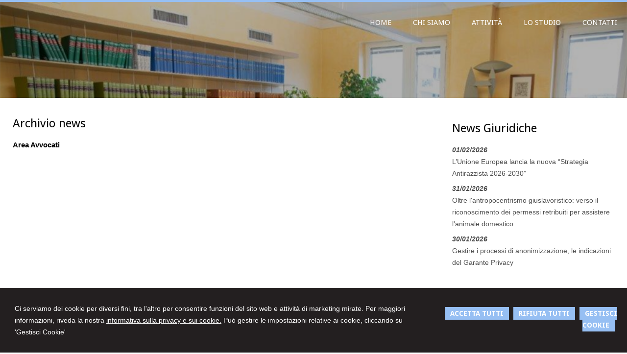

--- FILE ---
content_type: text/html; charset=utf-8
request_url: https://www.btfstudio.eu/news-area/
body_size: 5631
content:


<!DOCTYPE html PUBLIC "-//W3C//DTD XHTML 1.0 Transitional//EN" "http://www.w3.org/TR/xhtml1/DTD/xhtml1-transitional.dtd">
<html lang="it" xml:lang="it" xmlns="http://www.w3.org/1999/xhtml">

<head>


    <meta http-equiv="Content-Type" content="text/html; charset=utf-8" />
<meta name="author" content="AvvocatoMyWeb" />
<meta name="copyright" content="www.avvocatomyweb.it" />
<meta http-equiv="content-language" content="IT" />
<meta name="ROBOTS" content="INDEX,FOLLOW" />
<meta name="revisit-after" content="7 days" />
<meta name="google" content="notranslate" />
<meta content="Edge" http-equiv="X-UA-Compatible" />
<meta name="viewport" content="width=device-width" />
<meta name="viewport" content="initial-scale=1.0" />
<meta property="og:type" content="website"/>
<meta name="twitter:card" content="site"/>
<meta name="og:site_name" content="BTF STUDIO LEGALE ASSOCIATO"/>
<meta name="description" content="BTF Studio Legale degli Avvocati Corinto Bertuzzo, Andrea Tessaro ed  Enrico Fuin ha sede in Vicenza."/>
<meta property="og:description" content="BTF Studio Legale degli Avvocati Corinto Bertuzzo, Andrea Tessaro ed  Enrico Fuin ha sede in Vicenza."/>
<meta name="twitter:description" content="BTF Studio Legale degli Avvocati Corinto Bertuzzo, Andrea Tessaro ed  Enrico Fuin ha sede in Vicenza."/>
<base href="https://www.btfstudio.eu"/>
<meta property="og:url" content=" http://www.btfstudio.eu/news-area/"/>
<meta name=" twitter:site" content=" http://www.btfstudio.eu/news-area/"/>
<title>BTF STUDIO LEGALE ASSOCIATO BERTUZZO TESSARO FUIN - Vicenza</title>
<meta property="og:title" content="BTF STUDIO LEGALE ASSOCIATO BERTUZZO TESSARO FUIN - Vicenza"/>
<meta name=" twitter:title" content="BTF STUDIO LEGALE ASSOCIATO BERTUZZO TESSARO FUIN - Vicenza"/>
<link type="text/css" href="https://www.avvocatomyweb.it/csstemplate2.0/Iustus/stile.css" rel="stylesheet" />
<link type="text/css" href="css/custom.css" rel="stylesheet" />
<link type="text/css" href="https://www.avvocatomyweb.it/csstemplate2.0/Iustus/responsive.css" rel="stylesheet" />
<link rel="stylesheet" href="https://www.avvocatomyweb.it/utility/fontawesome/css/all.min.css" />
<link rel="stylesheet" href="https://www.avvocatomyweb.it/utility/fontawesome/css/v4-font-face.min.css" />
<link rel="stylesheet" href="https://www.avvocatomyweb.it/utility/fontawesome/css/v4-shims.min.css" />
<link type = "text/css" href="https://www.avvocatomyweb.it/jsTemplate2.0/animate.css" rel="stylesheet" />
<link type = "text/css" href="https://www.avvocatomyweb.it/jsTemplate2.0/hover-min.css" rel="stylesheet" /> 
<link type = "text/css" href="https://www.avvocatomyweb.it/jsTemplate2.0/col.css" rel="stylesheet" /> 
<link type = "text/css" href="https://www.avvocatomyweb.it/jsTemplate2.0/OwlCarousel/css/owl.carousel.min.css" rel="stylesheet" /> 
<link type = "text/css" href="https://www.avvocatomyweb.it/jsTemplate2.0/OwlCarousel/css/owl.theme.default.min.css" rel="stylesheet" /> 
<link type = "text/css" href="https://www.avvocatomyweb.it/cssTemplate2.0/cookie.css" rel="stylesheet" />
<link type="text/css" href="https://www.avvocatomyweb.it/csstemplate2.0/std/flag-icon.css" rel="stylesheet" />
<link type="text/css" href="https://www.avvocatomyweb.it/jsTemplate/jquery.modal.min.css" rel="stylesheet" />
<script type="text/javascript" src="https://www.avvocatomyweb.it/jsTemplate2.0/jquery.js"></script>


    

</head>
<body class="inner-body">
    <form name="form1" method="post" action="/news-area/" onsubmit="javascript:return WebForm_OnSubmit();" id="form1">
<div>
<input type="hidden" name="__EVENTTARGET" id="__EVENTTARGET" value="" />
<input type="hidden" name="__EVENTARGUMENT" id="__EVENTARGUMENT" value="" />
<input type="hidden" name="__VIEWSTATE" id="__VIEWSTATE" value="/[base64]" />
</div>

<script type="text/javascript">
//<![CDATA[
var theForm = document.forms['form1'];
if (!theForm) {
    theForm = document.form1;
}
function __doPostBack(eventTarget, eventArgument) {
    if (!theForm.onsubmit || (theForm.onsubmit() != false)) {
        theForm.__EVENTTARGET.value = eventTarget;
        theForm.__EVENTARGUMENT.value = eventArgument;
        theForm.submit();
    }
}
//]]>
</script>


<script src="/WebResource.axd?d=F73DOFn-rZifRxgqLBCochwEnmf2S9Zqf0Ot_DkAm_jle2KINg_lo8M_2ig0d70z0EcHzDMFGpHRdmjnX7ipS4xdomM1&amp;t=638901845280000000" type="text/javascript"></script>


<script src="/WebResource.axd?d=2KTk_UAw-flfyaN86oR-hWPBYO_8QIejnCYXDP-vHNIgHywAxiGuQun4DFob6U5u_6dnM_Q_Ka0XRcgpBnWHOcxM1aI1&amp;t=638901845280000000" type="text/javascript"></script>
<script type="text/javascript">
//<![CDATA[
function WebForm_OnSubmit() {
if (typeof(ValidatorOnSubmit) == "function" && ValidatorOnSubmit() == false) return false;
return true;
}
//]]>
</script>

<div>

	<input type="hidden" name="__VIEWSTATEGENERATOR" id="__VIEWSTATEGENERATOR" value="90059987" />
	<input type="hidden" name="__EVENTVALIDATION" id="__EVENTVALIDATION" value="/wEdAAeD6H7xJ53Mp3xyNLHOu8aYMO3Zc8Ox3i9IYX9MUqgeJsjupeWyoSihSzXM9U7QavIxt7AtdIbma0iPv1SJ8zWGaptv2pjZ7nBwvoR11shL7oPN+YZfoeeO06j8cc4foocnDhlsGfobIZb5MXzSUNKCMeAavaGQNbPmy5GdEzfWlw4bs1Q=" />
</div>
       
        <div id="ContentWrapper">
	<div class="banner_consenso_cookie"><div id="testo_banner"><p>Ci serviamo dei cookie per diversi fini, 
tra l'altro per consentire funzioni del sito web e attività di marketing mirate. Per maggiori informazioni, riveda la nostra <a href="cookie-policy/" id="lp_link">informativa sulla privacy e sui cookie.</a> 
Può gestire le impostazioni relative ai cookie, cliccando su 'Gestisci Cookie'</div><div class="pulsanti-banner"> <a class="button" onclick="AccettaTuttiCookie();" href="javascript:void(0)" title="Accetta Tutti">ACCETTA TUTTI</a>  <a class="button" onclick="RifiutaTuttiCookie();" href="javascript:void(0)" title="Rifiuta Tutti">RIFIUTA TUTTI</a>  <a class="button" onclick="GestisciCookie();" href="javascript:void(0)" title="Gestisci Cookie">GESTISCI COOKIE</a></p></div></div>



<script src="https://www.avvocatomyweb.it/jsTemplate2.0/jquery.parallax-1.1.3.js"></script>
<script type="text/javascript" src="https://www.avvocatomyweb.it/jsTemplate2.0/jquery.backstretch.min.js"></script>
<script type="text/javascript" src="https://www.avvocatomyweb.it/jsTemplate2.0/jquery.nicescroll.min.js"></script>



<style type="text/css">
#header-wrapper,#InnerPage-wrapper
{
background-image: url(public/home/_DSC1366_Sala_1.jpg);
}
</style>

<script type="text/javascript">


    jQuery(document).ready(function ($) {
        setSize(1)
    });

    $(window).resize(function () {
        setSize(1)
    });
    


</script>
<div class="loadingMask"></div>
 <div id="header-wrapper" data-speed="8" data-type="background">
     <div class="top">
       
           
      <div class="search">
                 <input name="ctl00$PanelSeach$TextSearch" type="text" value="Cerca nel sito" id="ctl00_PanelSeach_TextSearch" class="inputsearch" onfocus="if(this.value==&#39;Cerca nel sito&#39;) this.value=&#39;&#39;;" onblur="if(this.value==&#39;&#39;) this.value=&#39;Cerca nel sito&#39;;" />
<input type="submit" name="ctl00$PanelSeach$SearchButton" value="" onclick="javascript:WebForm_DoPostBackWithOptions(new WebForm_PostBackOptions(&quot;ctl00$PanelSeach$SearchButton&quot;, &quot;&quot;, true, &quot;searchSite&quot;, &quot;&quot;, false, false))" id="ctl00_PanelSeach_SearchButton" class="btn-search" />
<span id="ctl00_PanelSeach_ValidatorTextSearch" class="validationError" style="color:Red;visibility:hidden;"></span>


<span id="ctl00_PanelSeach_ValidatorTextSearchBlog" class="validationError" style="color:Red;visibility:hidden;"></span>
                  </div>
         
         </div>
            <div id="header">

                <div class="header-left">
                    <div class="logo">
                        <div class="txtlogo"><h1><a href="" title="Home"></a></h1><p><a href="" title="Home"></a></p></div>
                    </div>                    
                </div>
                <div class="header-right">
                     
                    <!--modulo menu principale-->
                    <a class="menuresponsive" href="javascript:void(0);">
                     <i class="fa fa-bars"></i>
                           <span>Menu</span></a>
                   
                     <ul class="menu">
                     <li class="parent first"><a href="" title="HOME"><span>HOME</span></a></li><li class="parent"><a href="chi-siamo/2" title="CHI SIAMO"><span>CHI SIAMO</span></a><ul class=" sub-menu"><li><a  href="chi-siamo/persone/29" title="PERSONE"><span>PERSONE</span></a></li></ul></li><li class="parent"><a href="attivita/3" title="ATTIVITÀ"><span>ATTIVITÀ</span></a><ul class=" sub-menu"><li><a  href="attivita/diritto-del-lavoro/16" title="DIRITTO DEL LAVORO"><span>DIRITTO DEL LAVORO</span></a></li><li><a  href="attivita/diritto-amministrativo/17" title="DIRITTO AMMINISTRATIVO"><span>DIRITTO AMMINISTRATIVO</span></a></li><li><a  href="attivita/diritto-urbanistico/19" title="DIRITTO URBANISTICO"><span>DIRITTO URBANISTICO</span></a></li><li><a  href="attivita/responsabilita-professionale/20" title="RESPONSABILITÀ PROFESSIONALE"><span>RESPONSABILITÀ PROFESSIONALE</span></a></li><li><a  href="attivita/risarcimento-danni/21" title="RISARCIMENTO DANNI"><span>RISARCIMENTO DANNI</span></a></li><li><a  href="attivita/diritto-delle-successioni/24" title="DIRITTO DELLE SUCCESSIONI"><span>DIRITTO DELLE SUCCESSIONI</span></a></li><li><a  href="attivita/diritto-di-famiglia/23" title="DIRITTO DI FAMIGLIA"><span>DIRITTO DI FAMIGLIA</span></a></li></ul></li><li class="parent"><a href="lo-studio/27" title="LO STUDIO"><span>LO STUDIO</span></a><ul class=" sub-menu"><li><a  href="lo-studio/come-raggiungerci/25" title="COME RAGGIUNGERCI"><span>COME RAGGIUNGERCI</span></a></li></ul></li><li class="parent last"><a href="contatti/1" title="CONTATTI"><span>CONTATTI</span></a><ul class=" sub-menu"><li><a  href="contatti/orari/5" title="ORARI"><span>ORARI</span></a></li><li><a  href="contatti/contattaci/1" title="CONTATTACI"><span>CONTATTACI</span></a></li></ul></li>
                        </ul>                  
                    <!--fine menu principale-->
                    
                </div>
            </div>
      

     </div>
           


        <div id="content-wrapper" >

             <div id="content-inner">
            <div id="content">
                
<div class="paginainterna">
  <div id="ctl00_PaginaInterna_ContenutiMain">
		<h2>Archivio news</h2><h3><a href="news-area/area-avvocati/1">Area Avvocati</a></h3>
	</div>
  
</div>



                <div class="page-laterale">
            
                <div id="ctl00_PaginaLaterale_PanelPaginaLaterale" class="contentpaginalaterale">
		<div class="testo-laterale"></div><div  class="box-laterali newsfiscali-inner"><h2>News Giuridiche</h2><div class="wrapper-news"><div class="item-news "><p class="date-cal"><span class="month">feb</span><span class="day">1</span></p><p class="date"><span>01/02/2026</span></p><p class="title"><a target="_blank" href="https://www.altalex.com/documents/news/2026/02/01/unione-europea-lancia-nuova-strategia-antirazzista-2026-2030" title="L’Unione Europea lancia la nuova “Strategia Antirazzista 2026-2030”">L’Unione Europea lancia la nuova “Strategia Antirazzista 2026-2030”</a></p><p class="descrizione">Il piano d’azione, che mira a consolidare </p></div><div class="item-news "><p class="date-cal"><span class="month">gen</span><span class="day">31</span></p><p class="date"><span>31/01/2026</span></p><p class="title"><a target="_blank" href="https://www.altalex.com/documents/news/2026/01/31/oltre-antropocentrismo-giuslavoristico-verso-riconoscimento-permessi-retribuiti-per-assistere-animale-domestico" title="Oltre l'antropocentrismo giuslavoristico: verso il riconoscimento dei permessi retribuiti per assistere l'animale domestico">Oltre l'antropocentrismo giuslavoristico: verso il riconoscimento dei permessi retribuiti per assistere l'animale domestico</a></p><p class="descrizione">L'evoluzione giurisprudenziale, il panorama </p></div><div class="item-news last "><p class="date-cal"><span class="month">gen</span><span class="day">30</span></p><p class="date"><span>30/01/2026</span></p><p class="title"><a target="_blank" href="https://www.altalex.com/documents/news/2026/01/30/gestire-processi-anonimizzazione-indicazioni-garante-privacy" title="Gestire i processi di anonimizzazione, le indicazioni del Garante Privacy">Gestire i processi di anonimizzazione, le indicazioni del Garante Privacy</a></p><p class="descrizione">Provvedimento n. 661/2025: riesame di un </p></div></div></div>
	</div>
                 </div>
                
            </div>
  </div>
        </div>

     <!-- Footer Start here -->
        <div id="footer-wrapper" >
            <div id="footer">
                <div class="dati-footer">
                    <h1><strong><span style="color: #ffffff;">BTF STUDIO LEGALE&nbsp;</span></strong></h1>
<p><span style="color: #ffffff;"><strong>INDIRIZZO</strong></span></p>
<p><span style="color: #ffffff;">VIA NAPOLI N.4 - 36100 VICENZA</span></p>
<p><span style="color: #ffffff;"><strong>CONTATTI&nbsp;</strong></span></p>
<p><span style="color: #ffffff;">TEL/FAX 0444545403 -&nbsp; <a href="mailto:info@btfstudio.eu">info@btfstudio.eu</a></span></p>
                </div>
                              
            </div>
            <div id="footer-credits">
                <p class="credits">&copy; 2026 Copyright BTF STUDIO LEGALE ASSOCIATO. Tutti i diritti riservati  |  <a  href="javascript:GestisciCookie()" title="Gestisci Cookie">Gestisci Cookie</a> - <a  href="sitemap/7" title="Sitemap">Sitemap</a> - <a  href="privacy/6" title="Privacy">Privacy</a> - <a  href="cookie-policy/" title="Cookie policy">Cookie policy</a> - <a target="_blank" href="https://www.avvocatomyweb.it" title="Credits">Credits</a></p>
            </div>
    
        </div>
      <script type="text/javascript" async>
              $(document).ready(function () {
                 // setTimeout(function () {
                     
                      $(".loadingMask").fadeOut("slow");
                //  }, 500);

              });

          </script>
</div>
  

   
    <script type="text/javascript" src="https://www.avvocatomyweb.it/jsTemplate2.0/jquery.nivo.slider.js"></script>
<script type="text/javascript" src="https://www.avvocatomyweb.it/jsTemplate2.0/jquery-ui.js"></script>
<script type="text/javascript" src="https://www.avvocatomyweb.it/jsTemplate2.0/jquery.ui.widget.js"></script>
<script type="text/javascript" src="https://www.avvocatomyweb.it/jsTemplate2.0/jquery-ui.custom.js"></script>
<script type="text/javascript" src="https://www.avvocatomyweb.it/jsTemplate2.0/jquery.imagesloaded.min.js"></script>
<script type="text/javascript" src="https://www.avvocatomyweb.it/jsTemplate2.0/jquery-imagefill.js"></script>
<script type="text/javascript" src="https://www.avvocatomyweb.it/jsTemplate2.0/jquery.cookie.js"></script>
<script type="text/javascript" src="https://www.avvocatomyweb.it/jsTemplate2.0/jquery.appear.js"></script>
<script type="text/javascript" src="https://www.avvocatomyweb.it/jsTemplate2.0/OwlCarousel/owl.carousel.js"></script>
<script type="text/javascript" src="https://www.avvocatomyweb.it/jsTemplate2.0/OwlCarousel/owl.navigation.js"></script>
<script type="text/javascript" src="https://www.avvocatomyweb.it/jsTemplate2.0/OwlCarousel/owl.autoplay.js"></script>
<script type="text/javascript" src="https://www.avvocatomyweb.it/jsTemplate2.0/scripts.js"></script>
<script type="text/javascript" src="https://www.avvocatomyweb.it/csstemplate2.0/Iustus/js/scrollpage.js"></script>
<script type="text/javascript" src="https://www.avvocatomyweb.it/csstemplate2.0/Iustus/js/menu.js"></script>
<script type="text/javascript" src="https://www.avvocatomyweb.it/jsTemplate2.0/jonscroll.min.js"></script>
<script type="text/javascript" src="https://www.avvocatomyweb.it/jsTemplate2.0/CookieSitePolicy2.js"></script>
<script type="text/javascript" src="https://www.avvocatomyweb.it/jsTemplate2.0/jquery.effects.core.js"></script>
<script type="text/javascript" src="https://www.avvocatomyweb.it/jsTemplate2.0/jquery.effects.slide.js"></script>
<script type="text/javascript" src="https://www.avvocatomyweb.it/jsTemplate2.0/jquery.effects.bounce.js"></script>
<script type="text/javascript">
$(function () {
 $('.logo').hide();
 $(document).ready(function () {
 runEffect('fade', '.logo');
return false;
});
})
</script>
<script type="text/javascript">
$(function () {
 $('#content').hide();
 $(document).ready(function () {
 runEffect('fade', '#content');
return false;
});
})
</script>
 <script src="https://cdnjs.cloudflare.com/ajax/libs/jquery-modal/0.9.1/jquery.modal.min.js"></script><script type="text/javascript" src="https://www.avvocatomyweb.it/jsTemplate2.0/ValidatorForm.js"></script>


      <div class="modal" id="CookieModal">
            <div id="FormCookie">
                <h4>Cookie Policy</h4>
                <p class="mb-3">
                    Ci serviamo dei cookie per diversi fini, tra l'altro per consentire funzioni del sito web e attività di marketing mirate. Per maggiori informazioni, riveda la nostra <a href="/cookie-policy/">informativa sulla privacy e sui cookie</a>.
                </p>
                <div id="ElencoCampiCookie">
	<span disabled="disabled"><input id="CheckCoockiePolicy_0_0" type="checkbox" name="CheckCoockiePolicy_0_0" checked="checked" disabled="disabled" /><label for="CheckCoockiePolicy_0_0">Cookie e Servizi Necessari</label></span><p>Questi servizi sono necessari per il corretto funzionamento di questo sito web: <a href='https://bunny.net/gdpr/' target='_blank'>Bunny Fonts</a></p><input id="CheckCoockiePolicy_1_1" type="checkbox" name="CheckCoockiePolicy_1_1" /><label for="CheckCoockiePolicy_1_1">Google Analytics</label><p>I servizi di Google Analytics ci aiutano ad analizzare l'utilizzo del sito e ottimizzarlo per un'esperienza migliore per tutti: <a href="https://policies.google.com/privacy?hl=it-IT" target="_blank">clicca qui per maggiori informazioni</a></p><input id="CheckCoockiePolicy_2_2" type="checkbox" name="CheckCoockiePolicy_2_2" /><label for="CheckCoockiePolicy_2_2">Servizi Youtube</label><p>I servizi di Youtube aiutano il servizio ad analizzare l'utilizzo dei plugin e ottimizzarli per un'esperienza migliore per tutti: <a href="https://policies.google.com/privacy?hl=it-IT" target="_blank">clicca qui per maggiori informazioni</a></p><input id="CheckCoockiePolicy_3_3" type="checkbox" name="CheckCoockiePolicy_3_3" /><label for="CheckCoockiePolicy_3_3">Google Maps</label><p>I servizi di Google Maps aiutano il servizio ad analizzare l'utilizzo dei plugin e ottimizzarli per un'esperienza migliore per tutti: <a href="https://policies.google.com/privacy?hl=it-IT" target="_blank">clicca qui per maggiori informazioni</a></p>
</div>
                <div class="my-16">
                    <button type="button" onclick="AccettaTuttiCookie()" class="button">Accetta tutti</button>
                    <button type="button" onclick="RifiutaTuttiCookie()" style="margin-right: 20px;" class="button">Rifiuta tutti</button>
                    <button type="button" onclick="SelezionaCookie()" class="button" style="margin-right: 20px;">Salva scelta</button>
                </div>
            </div>
        </div>
          
<script type="text/javascript">
//<![CDATA[
var Page_Validators =  new Array(document.getElementById("ctl00_PanelSeach_ValidatorTextSearch"), document.getElementById("ctl00_PanelSeach_ValidatorTextSearchBlog"));
//]]>
</script>

<script type="text/javascript">
//<![CDATA[
var ctl00_PanelSeach_ValidatorTextSearch = document.all ? document.all["ctl00_PanelSeach_ValidatorTextSearch"] : document.getElementById("ctl00_PanelSeach_ValidatorTextSearch");
ctl00_PanelSeach_ValidatorTextSearch.controltovalidate = "ctl00_PanelSeach_TextSearch";
ctl00_PanelSeach_ValidatorTextSearch.focusOnError = "t";
ctl00_PanelSeach_ValidatorTextSearch.validationGroup = "searchSite";
ctl00_PanelSeach_ValidatorTextSearch.evaluationfunction = "RequiredFieldValidatorEvaluateIsValid";
ctl00_PanelSeach_ValidatorTextSearch.initialvalue = "Cerca nel sito";
var ctl00_PanelSeach_ValidatorTextSearchBlog = document.all ? document.all["ctl00_PanelSeach_ValidatorTextSearchBlog"] : document.getElementById("ctl00_PanelSeach_ValidatorTextSearchBlog");
ctl00_PanelSeach_ValidatorTextSearchBlog.controltovalidate = "ctl00_PanelSeach_TextSearchBlog";
ctl00_PanelSeach_ValidatorTextSearchBlog.focusOnError = "t";
ctl00_PanelSeach_ValidatorTextSearchBlog.enabled = "False";
ctl00_PanelSeach_ValidatorTextSearchBlog.validationGroup = "searchSiteBlog";
ctl00_PanelSeach_ValidatorTextSearchBlog.evaluationfunction = "RequiredFieldValidatorEvaluateIsValid";
ctl00_PanelSeach_ValidatorTextSearchBlog.initialvalue = "";
//]]>
</script>


<script type="text/javascript">
//<![CDATA[

var Page_ValidationActive = false;
if (typeof(ValidatorOnLoad) == "function") {
    ValidatorOnLoad();
}

function ValidatorOnSubmit() {
    if (Page_ValidationActive) {
        return ValidatorCommonOnSubmit();
    }
    else {
        return true;
    }
}
        //]]>
</script>
</form>
</body>
</html>


--- FILE ---
content_type: text/css
request_url: https://www.avvocatomyweb.it/csstemplate2.0/Iustus/stile.css
body_size: 11810
content:
@import url('menu.css');
@import url('nivo-slider.css');
@import url('form.css');
@import url('icon.css');
@import url(https://fonts.googleapis.com/css?family=Droid+Sans:400,700);
body
{
	margin: 0;
	padding: 0;    
	font-family: Arial, Helvetica, sans-serif;
	color: #4D4D4D;
	background-color: #fff;
	font-size: 14px;
	line-height: 24px;

}

#header-wrapper, #content-wrapper, #content-home-wrapper, #sliderwrapper, #news-sliderwrapper
{
	width: 100%;
	clear: both;
}
a
{
	color: #000;
	text-decoration: none;
	outline:none;transition: all 0.3s ease-in-out 0s;
}

.btn-archivio-news a
{
   
    text-align:right;
}
p.btn-archivio-news 
{
   
    text-align:right;
}
a:hover
{
	color: #4D4D4D;
	text-decoration: none;
}
#footer,#footer-credits,#content,.box_home,.inner-body #content
{
	margin: 0 auto;
    width:96%;
	clear: both;
}
#content{width:100%}

.last
{
	margin: 0 !important;
}
/*--------------HEADER --------------*/
#header-wrapper
{
 
    position:absolute;
    z-index:10000;
    
}

#header
{
    /*background:url(images/bg-header.png);*/
    width:100%;
    height:90px;
    z-index:20;
    position:relative;
    border-top:4px solid #F1991B
}
.header-left
{
    width:42%;
    float:left;
}.header-right
{
      width:58%;
    float:right;
}
.logo h1 a
{
    color:#fff;
    text-decoration:none;
    font-size:30px;
   font-weight:bold;
    margin-bottom:0px;
    font-family:'Droid Sans',Arial;
}.logo h1 
{
    margin:0px;
    padding-bottom:5px;
    padding-top:20px;font-weight:bold;
 }
 .logo h1 span
{
     color:#F1991B;
 }
 .logo p
{
     margin-top:0px;
     
}
.logo p a
{
   
    text-decoration:none;
   font-family:'Droid Sans',Arial; 
     color:#F1991B; font-size:22px;
}
.logo
{
   
    padding:0px 0px 10px 4%;
}
.imglogo
{
    float:left;
    margin-right:10px;

}
.imglogo img
{
    float:left;
    margin-right:10px;
    border:none;
}
.txtlogo
{
   width:auto;
}
.top
{
    position:absolute;
    top:120px;
    right:10px;
    z-index:10;
}

.search {

    margin: 0px;
    padding: 5px 0 5px 0;
    background-color:#F1F1F1;
  
 
}
.lingue {
    
  padding: 3px 0;

    margin:0 5px 0 0;
  float:left;
    list-style-type:none;
}
.lingue li a{
    
        color:#fff;
}
.home
{
    position:relative;
}
.welcome
{
    width:700px;  
    position:absolute;
    top:35%;
    text-align:center;
    text-transform:uppercase;
    left:50%;
    margin-left:-350px;
    z-index:2;
    border:3px solid #fff
}.welcome h2
{
     font-size:28px;font-weight:normal;color:#fff;line-height:30px;
}

.scrollper
{
    bottom:10%;  z-index:2;
    width:360px;  margin-left:-180px; left:50%;
    position:absolute; text-align:center;
    text-transform:uppercase;
   
}
.scrollper h2
{
    color:#fff;
    font-size:22px; font-weight:normal; display:none;
}
.fa-arrow-down {color:#fff;font-size:35px!important}
.socialnetwork {
    float: right;
    list-style-type:none;
    position:absolute;
    top:0px;
    right:0px;
    margin:0;
        padding: 0px 0 0px;
    
}
.socialnetwork li{
float:left;
margin-left:5px;
}
 .socialnetwork li a img{
border:none;
}.socialnetwork li a {
border:none;
color:#fff;
font-size:20px!important
}
/*--------------FINE HEADER --------------*/
/*-----------------------CONTENT ---------------------*/

.loadingMask {
    position:fixed;
    top:0px;
    height:100%;
    width:100%;
    background-color:#fff;
    background-image:url("https://www.avvocatomyweb.it/csstemplate2.0/loading.GIF");
    background-position:center center;
    background-repeat:no-repeat;
    z-index:999999;
}
#content-inner
{
    padding:20px 0 0px;
    overflow:hidden;
    background:url("images/bg-content.png") repeat scroll 0 0 rgba(0, 0, 0, 0)
  
}
.inner-body #content-inner{margin-bottom:20px;}
    #header-wrapper,#content-wrapper
   { 


	margin: 0 auto; 
    width: 100%; 
    max-width: 1920px; 
    position: relative; 

			
}
    .riga2{height:200px!important;width:100%!important;margin-top:20px;clear:both;}
    #header-wrapper, #InnerPage-wrapper,.riga2 {
    background: rgba(0, 0, 0, 0) none no-repeat fixed 50% 0 / cover ;

    height: 100%;
    position: relative;
    width: 100%;
    z-index: 1;
}
    .inner-body #header-wrapper
    {
        height:200px;
    }
    .pattern_img {
    background-image: url("images/pattern1.png");
    height: 100%;
    left: 0;
    position: absolute;
    top: 0;
    width: 100%;
    z-index:1
} 
    .riga2 .pattern_img {
    background-image: url("images/pattern.png");
  
}
.box
{
    width:32%;
    float:left;
    margin-right:2%;
   
}
.boxpagine
{
    width:66%;
}
.box.last
{
    float:left; text-align:center;  margin-bottom:20px;
}

.contentpaginalaterale
{
    margin-bottom:20px;
}
.box-laterali
{
    color:#4D4D4D;
    overflow:hidden;
    margin-top:10px;

}
.box-laterali a
{
    color:#4D4D4D;

}

.page-laterale .item-news
{
    width:100%;
}.page-laterale .item-news p.date
{
    width:100%;
    color:#4D4D4D;
}

.BoxHome
{
    position:relative;
}
.newsfiscali,.newsstudio
{
    margin-right:0px;
}
#areaClienti
{
    clear:left;

}
#blocco-newsletter
{
    float:left; margin-right:2%;
    width:32%;
}
.ultime-blog
{
    width:32%;
    float:left;
    margin-right:0px;
    margin-bottom:20px;
    clear:right;
}

#content-wrapper
{
}
.itemSearch{
	float:left;
	width:100%;
	margin:10px 0px;
	}
.itemSearch a{
	font-size:14px;
	float:left;
	width:100%;
	}
.itemSearch p{
	margin:0px;
	margin-top:2px;
	float:left;
	width:100%;
	}
.highlight{
	font-weight:bold;
	}

.page-laterale
{
    width:27%;
    margin-left:3%;
    float:left;
}
.paginainterna
{
    width:70%;  float:left;
}
    .paginainterna p
    {
        text-align:justify
    }
    .paginainterna iframe
    {
        width:100%
    }
    .paginainterna p.child{margin-left:15px}
.paginainterna p.parent{font-weight:bold}
.staff .item-staff {
    border-bottom: 1px solid #ccc;
    margin: 15px 0;
    overflow: hidden;
    padding-bottom: 5px;
}
.staff .item-staff p.titolo {
    color: #1a171b;
    font-size: 13px;
    font-weight: bold;
}
.staff .item-staff img {
    border: 3px solid #ededed;
    float: left;
    margin-right: 5px;
}
.staff .item-staff p.titolo span {
    color: #706f6f !important;
}
.staff .item-staff p {
    margin: 0 0 3px;
}

.pubblicazioni .item-pubblicazioni {
    border-bottom: 1px solid #ccc;
    margin: 15px 0;
    padding-bottom: 5px;
}
.pubblicazioni .item-pubblicazioni p.titolo a {

 
    font-weight: bold;
}
.pubblicazioni .item-pubblicazioni p.download {
    text-align: right;
}
.pubblicazioni .item-pubblicazioni p {
    margin: 0;
}

/* --------------------------FIEN CONTENT -----------------*/

/*-------------------footer-------------*/

#footer-wrapper
{
    background-color:#F1991B;
    overflow:hidden;
	clear:both;
  
}
#footer
{
	padding: 10px 0px 0px;
    overflow:hidden;
    position:relative;  margin-top:10px; font-size:12px; line-height: 18px;
}
#footer .imglogo
{
    display:none;
}
#footer p,#footer .vcard
{
	/*padding: 0px 10px;*/
    color:#fff;
}
#footer p a
{
	color: #fff;

}
#footer .dati-footer
{
	float: left;
	width:100%;
}
#footer-credits p.credits,#footer-credits p.credits a
{
	color:#fff;
	}
#footer-credits
{font-size:12px; line-height: 18px;
}
#footer .vcard{
   
    margin-left:0px;
    margin-top:0px;
	}
#footer .vcard .org{
    display:none;
	}
#footer .logo-footer h1
{
    color:#fff;
    padding-top:0px;font-size:20px;
    margin:0px 0 5px;
    font-weight:bold;
    font-family:'Droid Sans',Arial;
}#footer .logo-footer h1 span
{
    color:#fff;
}
#footer .logo-footer .imglogo img
{
    width:50px;
}
#footer .logo-footer .txtlogo 
{
    float:left;
}#footer .logo-footer p
{
        margin:0;  font-family:'Droid Sans',Arial; color:#fff; font-size:15px;
}
 #footer .logo-footer 
{
   
     overflow:hidden;
     padding-right:20px;
    
}
/*------------------- fine footer-------------*/
h1, h2
{
	color: #000;
	font-size: 24px;
font-family:'Droid Sans',Arial;
font-weight:normal
}
.titolo-laterale{
	color: #000;
}
.titolo-laterale:hover
{
	text-decoration:none;
}
h3 {
    color: #F1991B;
    font-size: 15px;
    font-weight: bold;
    padding-bottom: 10px;
}



/*TAB NEWS STYLE*/

#tabs-news ul
{
	list-style-type: none;
	margin: 0;
	padding: 0;
}
#tabs-news ul li
{
	float: left;
	overflow: hidden;
	height: 27px;
	padding-top: 7px;
}

#tabs-news ul li a
{
	color: #0F5D79;
	padding: 10px 20px;
	background-color: #B7C6D6;
}
#tabs-news ul li a:hover
{
	text-decoration: underline;
}
#tabs-news ul li.ui-state-active a
{
	text-decoration: none;
	background-color: #fff;
}


#tabs-news .ui-tabs-panel
{
	clear: both;
	background-color: #fff;
	margin-top: 5px;
	padding: 10px;
}


#tabs-news .ui-tabs-hide
{
	display: none;
}
.item-news p.date
{
   
    font-style:italic;
    font-weight:bold;
}.item-news p a
{
     color:#4D4D4D;
}
.item-news {
	float: left;
    margin-right: 1%;
    overflow: hidden;
    width:100%;
	/*	border-bottom: 1px solid #90908D;*/
	margin-bottom: 5px;
	margin-top: 0;
	overflow: hidden;
	padding-bottom: 2px;
	position: relative;
	}

.item-news .img{
	float: left;
    margin-right: 2%;
    overflow: hidden;
    width: 10%;
	height:40px;
	}
.item-news .img img{
	width:100%;
}

 .pubblicazioni .item-pubblicazioni {
    border-bottom: 1px solid #ccc;
    margin: 15px 0;
    padding-bottom: 5px;
}
.pubblicazioni .item-pubblicazioni p.titolo a {
    color: #000;
    font-size: 13px;
    font-weight: bold;
}
.pubblicazioni .item-pubblicazioni p.download {
    text-align: right;
}
.pubblicazioni .item-pubblicazioni p {
    margin: 0;
}

.share,.data-news{
	
	
    clear:both;
	border-top: 1px dotted #909090;
  border-bottom: 1px dotted #909090;
  margin-bottom: 10px;
  overflow: hidden;
  padding: 1%;
	}
.share p{
    margin:0;
    text-align:right;
	}/*
.share p a{
	float:left;
	margin-left:5px;
	}
.share p span{
	float:left;
	margin-left:5px;
	}*/

.item-news .date-cal{
    display:none;
	}


.item-news p
{
	margin: 0px 0 0 0;
}
.space,.data-intera{display:none}
.item-news p a
{
}
.item-news .descrizione, .item-news .leggi-tutto
{
	display: none;
}

.item-news p a:hover
{
	text-decoration: underline;
}
.item-news p a.readmore
{
	display: none;
	color: #fff;
}
.item-archivio-news{
	float:left;
	width:100%;
	margin:10px 0px;	
}
.item-archivio-news .img{
	float:left;
	width:10%;
	margin:0px 1% 0px 0px;	
}
.item-archivio-news .img img{width:100%;}
.item-archivio-news .date{
	float:left;
	width:89%;

	font-size:15px;
	}
.item-archivio-news .text-news{
	float:left;
	width:89%;
	}
.item-archivio-news .text-news .title{
	float:left;
	width:100%;	
    font-size:15px;
    text-transform:uppercase;
	margin:0px;
	}
.item-archivio-news .text-news .descrizione{
	float:left;
	width:100%;
	margin:0px;
	}
.item-archivio-news .text-news a{
	display:block;
	}

/*Banner Consenso Cookie*/
.banner_consenso_cookie {
	position:fixed;
	z-index:10000;
	left:0%;
	bottom:0px;
    width:96%;
	background:#231f20;
	margin:0px 0% 0px;
	padding:0px 2%;
}
#testo_banner {
	padding:10px;
    margin:0px;
}
    #testo_banner p {
        text-align:center;
		color:#fff;
		margin:0px;
    }
    #testo_banner p a{
		color:#fff;
		text-decoration:underline;
    }
#chiusura_banner {
    text-align:right;
	display:none;
}
/*Banner Consenso Cookie*/	

--- FILE ---
content_type: text/css
request_url: https://www.btfstudio.eu/css/custom.css
body_size: 249
content:
#header {
   
    border-top: 4px solid #96bff3;
}#header ul.menu > li:hover a, #header ul.menu > li > a:hover, #header ul.menu > li > a.active, #header ul.menu > li > a.actives,#footer-wrapper,#header ul.menu ul,
ul.list li a:hover, ul.submenu-home li a:hover, ul.submenu-home li.active a {
   
    background-color: #96bff3;
   
}
.riga2{display:none}

.button, .btn-newsletter {
    border: 1px solid #96bff3;
    background-color: #96bff3;}

--- FILE ---
content_type: text/css
request_url: https://www.avvocatomyweb.it/csstemplate2.0/Iustus/form.css
body_size: 3931
content:
.input-newsletter,#areaClienti .text{
	border:1px solid #f1f1f1;
    background-color:#f1f1f1;
	padding:3%;
	color:#4D4D4D;
    font-style:italic;    
	font-size:12px;
	width:94%!important;}

.input-newsletter{
margin-bottom:10px;}
/*
.btn-newsletter{
	border:1px solid #575756;
	background-color: #575756;
	color:#fff;
	cursor:pointer;
	padding:1px 4px;}*/
.input-search,.input-search-blog,.inputsearch,.inputsearchblog{
	background-color: #F1F1F1;
    border:1px solid #F1F1F1;
	padding:3px 5px;
	color:#9D9D9C;
	font-size:12px;
	width:80%;}
.btn-search{
	border:1px solid #F1F1F1;
	background-color: #F1F1F1;
	background-image:url(images/search.png);
	background-repeat:no-repeat;
	background-position:3px center;
	color:#fff;
	height:22px;
  float:right;
	padding:1px 10px;
	cursor:pointer;
	}
.formpanel{
	float:left;
	width:100%;
	}
.boxraggruppamento
{
	border:1px solid #ccc;
	float:left;
	width:95%;
	margin:15px 0px 20px 0;
	padding:5px 2%;
}
.boxraggruppamento .testoraggruppamento
{
	float:left;
	margin-top:-15px;
	background-color:#fff;
	font-size:14px;
	padding:0px 5px;
}

.formpanel .boxcampoform{
	float: left;
    margin: 5px 1% 5px 0;
    width: 48%;
	}

.formpanel .row
{
    width:98%;
}
.boxcampoform span,.boxcampoform label,.richiestapreventivopersonalizzato p label{
	
	}
.boxcampoform span { 
    display:block;
    width:100%
}
.extrafield{
	margin-left:50%;
	width:50%;
	}
.testofield span{
	width:100%;
	}
.boxLinkCaptcha{
	height:50px;
	}
.txtBoxCaptcha{
	clear:none !important;
	margin:0px !important;
	}

.txtCSCaptcha{
	clear:none !important;
	}
.panelAccettoCondizioni,.panelpulsanti{
	
	width:100%;
    margin:10px 0;
	}
.panelpulsanti{
	margin:5px 0px 10px;
	text-align:right;
	}

.panelInvioDisabilitato{
	background-color: #CCCCCC;
    border-color: #666666;
    border-radius: 5px;
    padding: 5px 2%;
    text-align: center;
	float:left;
	width:96%;
	margin:10px 0px;
	}
.MessageError,#ctl01_messaggioCheckTrattamento,#ctl01_MessaggioCaptcha,#ctl01_AccessoNegato,.MessageErrorSmall
{/*
background-color: #FEEFD7;
    border: 1px solid #F8893F;
   color: #9A1B1E !important;*/

background-color: #FFF9F7;
    border: 1px solid #CD0A0A;
   color: #CD0A0A !important;

    clear: both;    
    font-size: 12px;
    margin: 0 auto;
    padding: 2%;
    text-align: center;
    width: 96%;
}





.MessageSuccesso,.MessageSuccess
{
	
	
	background-color: #FDF5D1;
    border: 1px solid #E8E1B5;
   color: #363636 !important;
    clear: both;    
    font-size: 12px;
    margin: 0 auto;
    padding: 2%;
    text-align: center;
    width: 96%;
}
.MessageSuccesso p,.MessageSuccess p
{
	margin:0;
}


.boxcaptcha
{
    clear:both;
    margin-bottom:10px;
    overflow:hidden;
}
.textarea, .text {
    border: 1px solid #CCCCCC;
    clear: both;
    color: #575756;
    font-family: Arial;
    font-size: 12px;
    padding: 2% 3%;
    width: 92%;
}
	.row .text{    
    padding: 1% !important;
    width: 96%;
}
.button,.btn-newsletter {
		border:1px solid #F1991B;
	background-color: #F1991B;	/*text-transform:uppercase;*/
	color:#fff;
	cursor:pointer;	
	padding:4px 10px;
	cursor:pointer;
  font-family:'Droid Sans',Arial;
	text-transform:uppercase;
    font-weight:bold;
		
     float: right;
	}
.passworddimenticata .button
{
    float:left;
}.passworddimenticata.boxcampoform
{
     overflow:hidden;
}
#upload{
	border:1px solid #575756;
	background-color: #575756;	/*text-transform:uppercase;*/
	color:#fff !important;
	text-decoration:none !important;
	padding:2px 10px;
	}
#form-contatti .captcha {
	margin-left:5px;
	width:68px;
}
.validationError
{
	background-color:#FE7878; 	
	color: #000;

	}
#ctl01_mese_stipula
{
	width:90px;
	}	
#ctl01_anno_stipula
{
	width:70px;
	}

#ctl01_messaggioCheckTrattamento,#ctl01_MessaggioCaptcha,#ctl01_AccessoNegato {
    float: left;
    margin: 15px 0 15px 60px;
    padding: 5px 10px;
    text-align: center;
    width: 450px;
}